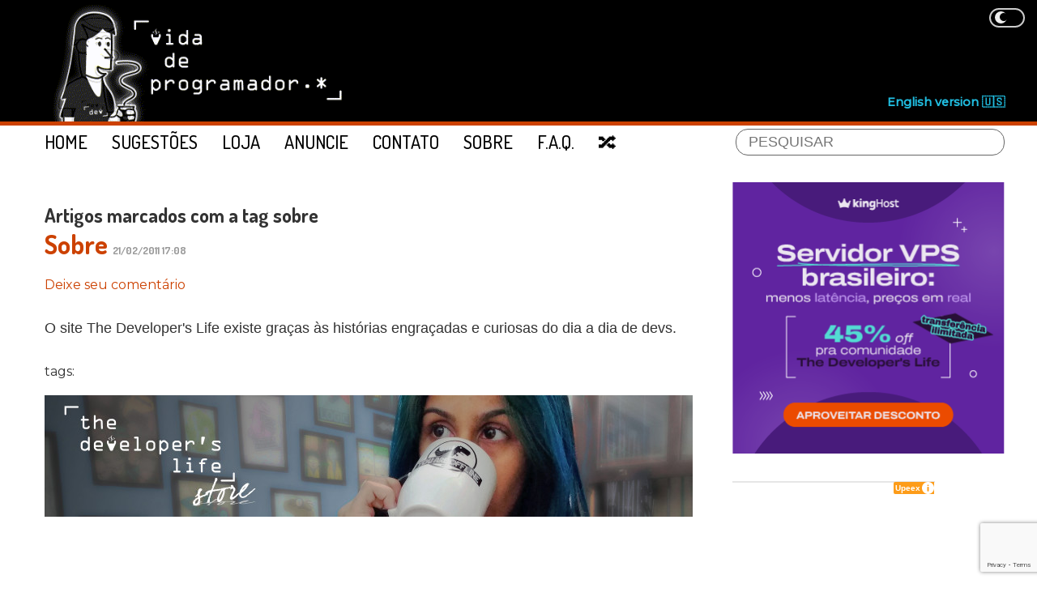

--- FILE ---
content_type: text/html
request_url: https://developerslife.tech/pt/tag-sobre.html
body_size: 5502
content:
<!DOCTYPE html>
<html lang="pt-br" data-theme="light">
  <head>
    <meta charset="utf-8">
    <title>The Developer&apos;s Life | Vida de Programador</title>
    <meta name="viewport" content="width=device-width, initial-scale=1">
    <meta name="keywords" content="Desenvolvimento, devs, development, programação, tirinhas, linguagens, HTML, CSS, Javascript, Java, PHP, Python, Go, Rust, Delphi, C, C#, Banco de dados, Mysql, SQL Server, Oracle, Postgresql, .net, software, apps, software development, developerslife">
    <meta name="author" content="Andre Noel">
    <!-- open graph -->
    <meta name="description" content="O maior site de tirinhas de humor focado para programadores e profissionais de T.I. baseado em histórias reais enviadas pelos leitores.">
    <meta property="og:type" content="website">
    <meta name="twitter:card" content="summary_large_image">
    <meta name="twitter:site" content="@ProgramadorREAL">
    <meta name="twitter:creator" content="@ProgramadorREAL">
    <meta name="twitter:title" content="The Developer&apos;s Life | Vida de Programador">
    <meta name="twitter:description" content="O maior site de tirinhas de humor focado para programadores e profissionais de T.I. baseado em histórias reais enviadas pelos leitores.">
    <meta name="twitmsg" content="The Developer&apos;s Life | Vida de Programador https://developerslife.tech/pt/">
    <meta property="og:title" content="The Developer&apos;s Life | Vida de Programador">
    <meta property="og:site_name" content="O maior site de tirinhas de humor focado para programadores e profissionais de T.I. baseado em histórias reais enviadas pelos leitores.">
    <meta name="twitter:image" content="https://developerslife.tech/pt/axethemes/dev/images/apple-touch-icon.png">
    <meta property="og:image" content="https://developerslife.tech/pt/axethemes/dev/images/apple-touch-icon.png">
    <meta property="og:url" content="https://developerslife.tech/pt/">
    <meta property="og:description" content="O maior site de tirinhas de humor focado para programadores e profissionais de T.I. baseado em histórias reais enviadas pelos leitores.">
    <meta property="og:locale" content="pt_BR">
    <meta name="generator" content="Axe 0.98a.2">
    <meta name="builddate" content="Wed, 14 Jan 2026 09:01:01 -0300">
    <link rel="canonical" href="https://developerslife.tech/pt/">
    <link href="https://developerslife.tech/pt/axethemes/dev/images/favicon.png" rel="icon">
    <link href="https://developerslife.tech/pt/axethemes/dev/css/style.css?r=AE" rel="stylesheet">
    <link href="https://developerslife.tech/pt/feed.xml" rel="alternate" title="The Developer's Life | Vida de Programador RSS Feed" type="application/rss+xml">
    <link rel="preconnect" href="https://fonts.googleapis.com">
    <link rel="preconnect" href="https://fonts.gstatic.com" crossorigin>
    <link href="https://fonts.googleapis.com/css2?family=Dosis:wght@200;300;400;500;600;700;800&family=Montserrat:ital,wght@0,300;0,400;0,500;1,300;1,400;1,500&display=swap" rel="stylesheet">
    <script src="https://developerslife.tech/pt/axethemes/dev/js/jquery-2.2.0.min.js"></script>
    <script src="https://developerslife.tech/pt/axethemes/dev/js/functions.js?r=h"></script>
    <script src="https://kit.fontawesome.com/88206cd3ea.js" crossorigin="anonymous"></script>
    <script>
      const changeThemeToDark = () => {
          document.documentElement.setAttribute("data-theme", "dark");
          localStorage.setItem("data-theme", "dark");
      }

      const changeThemeToLight = () => {
          document.documentElement.setAttribute("data-theme", "light");
          localStorage.setItem("data-theme", 'light');
      }
      let theme = localStorage.getItem('data-theme');
      if (theme == 'dark') changeThemeToDark();
    </script>
    <script src="https://developerslife.tech/pt/axethemes/dev/js/devlife.js?r=E" defer></script>
    <script src="https://developerslife.tech/pt/axethemes/dev/js/podcast.js?a=a" defer></script>

    <!-- Magnific Popup core CSS file -->
    <link rel="stylesheet" href="https://developerslife.tech/pt/axethemes/dev/js/magnific-popup.css">
    <!-- Magnific Popup core JS file -->
    <script src="https://developerslife.tech/pt/axethemes/dev/js/jquery.magnific-popup.js"></script>

    <script>
    $(document).ready(function () {
      initSomeCoolThings();
      $('.tirinha > a').magnificPopup({
        type: 'image',
        closeOnContentClick: true,
        closeBtnInside: false,
        fixedContentPos: true,
        mainClass: 'mfp-no-margins mfp-with-zoom', // class to remove default margin from left and right side
        image: {
          verticalFit: true
        },
        zoom: {
          enabled: true,
          duration: 300 // don't foget to change the duration also in CSS
        }
      });
    });
    </script>
    <script async src="https://pagead2.googlesyndication.com/pagead/js/adsbygoogle.js?client=ca-pub-2717103452947323"
     crossorigin="anonymous"></script>
    <script async='async' src='https://www.googletagservices.com/tag/js/gpt.js'></script>
    <script>
      var googletag = googletag || {};
      googletag.cmd = googletag.cmd || [];
    </script>

    <script>
    googletag.cmd.push(function() {
      googletag.defineSlot('/12730173/Topo_Super', [728, 90], 'div-gpt-ad-1486993601939-0').addService(googletag.pubads());
      googletag.pubads().enableSingleRequest();
      googletag.enableServices();
    });
    </script>

    <!-- Go to www.addthis.com/dashboard to customize your tools -->
    <script src="//s7.addthis.com/js/300/addthis_widget.js#pubid=ra-4d766caf1ed3c6eb"></script>

<!-- sender.net -->
<script>
  (function (s, e, n, d, er) {
    s['Sender'] = er;
    s[er] = s[er] || function () {
      (s[er].q = s[er].q || []).push(arguments)
    }, s[er].l = 1 * new Date();
    var a = e.createElement(n),
        m = e.getElementsByTagName(n)[0];
    a.async = 1;
    a.src = d;
    m.parentNode.insertBefore(a, m)
  })(window, document, 'script', 'https://cdn.sender.net/accounts_resources/universal.js', 'sender');
  sender('08e9f5ce0c7852')
</script>
<!-- Google tag (gtag.js) -->
<script async src="https://www.googletagmanager.com/gtag/js?id=UA-1058065-14"></script>
<script>
  window.dataLayer = window.dataLayer || [];
  function gtag(){dataLayer.push(arguments);}
  gtag('js', new Date());

  gtag('config', 'UA-1058065-14');
</script>

  </head>
  <body>
    <div id="fb-root"></div>
    <script>
      (function(d, s, id) {
        var js, fjs = d.getElementsByTagName(s)[0];
        if (d.getElementById(id)) return;
        js = d.createElement(s); js.id = id;
        js.src = "//connect.facebook.net/pt_BR/sdk.js#xfbml=1&version=v2.5&appId=197971720221109";
        fjs.parentNode.insertBefore(js, fjs);
        }(document, 'script', 'facebook-jssdk'));
    </script>

    <header id="header">
      <section id="hcontainer">
        <h1><a href="https://developerslife.tech/pt/">

       <img src="https://developerslife.tech/pt/axethemes/dev/images/logo-site.gif" alt="The Developer's Life" /> 
        </a></h1>
        <div class='header-right'>
	  <div id="rec-header">
            <script async src="https://pagead2.googlesyndication.com/pagead/js/adsbygoogle.js"></script>
            <!-- Topo fixo -->
            <ins class="adsbygoogle"
              style="display:inline-block;width:728px;height:90px"
              data-ad-client="ca-pub-2717103452947323"
              data-ad-slot="5921692740"></ins>
            <script>
              (adsbygoogle = window.adsbygoogle || []).push({});
	    </script>
          </div>
          <div class='english'><a href='https://developerslife.tech/en/'>English version &#127482;&#127480;</a></div>
        </div>
      </section>
      <label class="container">
        <input type="checkbox" id="toggle-dark">
        <span class="checkmark"></span>
      </label>
    </header>
<!--
	<section class='faixa-banner'>
<a href="https://weekend.developerslife.tech/"><img src="https://developerslife.tech/pt/axethemes/dev/images/banner-weekend.png" alt="The Developer's Life Weekend" /></a>
</section>
-->

    <nav class="menu-topo">
      <ul>
        <li><a href="https://developerslife.tech/pt/">Home</a></li>
        <li><a href="https://developerslife.tech/pt/sugestoes">Sugest&otilde;es</a></li>
        <li><a href="https://store.developerslife.tech/">Loja</a></li>
        <li><a href="https://developerslife.tech/pt/anuncie">Anuncie</a></li>
        <li><a href="https://developerslife.tech/pt/contato">Contato</a></li>
        <li><a href="https://developerslife.tech/pt/sobre">Sobre</a></li>
        <li><a href="https://developerslife.tech/pt/faq">F.A.Q.</a></li>
        <li class="rand"><a href="https://developerslife.tech/pt/+rand">🔀</a></li>
      </ul>
      <!-- SiteSearch Google -->
<form id="busca" method="get" action="https://www.google.com.br/custom" target="_top">
<input name="domains" value="developerslife.tech" type="hidden">
<label for="sbi" style="display: none">Digite os termos da sua pesquisa</label>
<input name="q" size="25" maxlength="255" value="" id="sbi" type="text" placeholder="PESQUISAR">
<div style="display: none;">
<input name="sitesearch" value="" id="ss0" type="radio">
<label for="ss0" title="Pesquisar na web">Web</label>                            
<input name="sitesearch" value="developerslife.tech" checked="" id="ss1" type="radio">
<label for="ss1" title="Pesquisar developerslife.tech">developerslife.tech</label>
</div>
<label for="sbb" style="display: none">Enviar formulário de pesquisa</label>
<input name="sa" value=" &gt; " id="sbb" type="submit">
<input name="client" value="pub-0343532486559933" type="hidden">
<input name="forid" value="1" type="hidden">
<input name="channel" value="0242774292" type="hidden">
<input name="ie" value="UTF-8" type="hidden">
<input name="oe" value="UTF-8" type="hidden">
<input name="cof" value="GALT:#008000;GL:1;DIV:#336699;VLC:663399;AH:center;BGC:FFFFFF;LBGC:336699;ALC:0000FF;LC:0000FF;T:000000;GFNT:0000FF;GIMP:0000FF;FORID:1" type="hidden">
<input name="hl" value="pt" type="hidden">
</form>


    </nav>

    <main>
      <section class="content">
<h1 style="margin-top:25px;">Artigos marcados com a tag sobre</h1>						<div class="post feature">
							<h2><a href="2011/02/21/sobre/" rel="bookmark">Sobre</a>
                                <small class="publishdate-home">21/02/2011 17:08</small>
                                </h2>
                            <div class="postinfo">
                                <!--<div class="rw-ui-container" data-title="sobre"></div>-->
                                <div class="socialplugs">
                                    <!-- Go to www.addthis.com/dashboard to customize your tools -->
                                    <div class="addthis_sharing_toolbox" addthis:url="https://developerslife.tech/pt/2011/02/21/sobre/" data-url="https://developerslife.tech/pt/2011/02/21/sobre/" data-title="Sobre" expr:tw:conturl="https://developerslife.tech/pt/2011/02/21/sobre/"></div>
                                </div>
                                <a href="https://developerslife.tech/pt/2011/02/21/sobre/#disqus_thread">Deixe seu comentário</a>
                            </div>
							<div class="entry">
							<p>O site The Developer&#39;s Life existe graças às histórias engraçadas e curiosas do dia a dia de devs.</p>

							</div>
							<aside>
								<div class="postmetadata">
									tags: 
								</div>
							</aside>
						</div>

            <div class="banner-feat">
              <a href="https://store.developerslife.tech/"><img src="https://developerslife.tech/pt/uploads/banners/banner-loja.jpg" alt="The Developer's Life Store" /></a>
            </div>

      <section class="navlinks"></section>	

      </section>
      <aside id="sidebar">	

<section class="banner">
<a href="https://king.host/servidor-vps?ref=TDL45&utm_source=parceiros&utm_medium=banner-site-tdl&utm_campaign=the-developers-life"><img src="https://developerslife.tech/pt/uploads/banner-king-vps.png" alt="Servidor VPS brasileiro com 45% de desconto para a comunidade Developer's Life" /></a>
</section>
	<section class="banner">
		<ins
			class="adupeex"
			data-ad-client="up-ba-332117"
			data-ad-slot="37738"
			data-ad-display="square"
			style="display:block;background-color:#FFF;position: relative;"
		>
		</ins>
		<script src="https://upeex.com.br/adsupeex.js" async>
		</script>
	</section> 
        <section class="videos">
          <h2>Vídeos</h2>
          <div><iframe width="336" height="190" src="https://www.youtube.com/embed/videoseries?si=7wGBxzTz8kWhn1wB&amp;list=PLkJJtoLYHDgPBFIinwwc3L6GVeBL904i7" title="YouTube video player" frameborder="0" allow="accelerometer; autoplay; clipboard-write; encrypted-media; gyroscope; picture-in-picture; web-share" referrerpolicy="strict-origin-when-cross-origin" allowfullscreen></iframe></div>
        </section>

        <section class="cafe">
          <h2>Me pague um café</h2>
          <div><img src="https://developerslife.tech/pt/uploads/banners/pix.png" alt="Meu pix: pix@vidadeprogramador.com.br" /></div>
          <a href="https://apoia.se/vidadeprogramador" class="linkad"><img src="https://developerslife.tech/pt/axethemes/dev/banners/apoia-se.png" alt="Apoie o Vida de Programador no Apoia.se" /></a>
	</section>

	<section class="newsletter">
	  <h2>Inscreva-se na newsletter</h2>
<form method="post" action="https://sendfox.com/form/mpzkpd/1xkeg5" class="sendfox-form" id="1xkeg5" data-async="true" data-recaptcha="true">
<input type="text" id="sendfox_form_name" placeholder="Nome" name="first_name" required />
<input type="text" id="sendfox_form_last_name" placeholder="Sobrenome" name="last_name" required />
<input type="email" id="sendfox_form_email" placeholder="e-mail" name="email" required />
<input type="checkbox" name="gdpr" value="1" required /> Eu aceito receber atualizações e promoções.
<!-- no botz please -->
<div style="position: absolute; left: -5000px;" aria-hidden="true"><input type="text" name="a_password" tabindex="-1" value="" autocomplete="off" /></div>
<p><button type="submit">Cadastrar</button></p>
</form>
<script src="https://sendfox.com/js/form.js"></script>
	</section>

        <section class="podcast">
          <h2>Podcast</h2>
          <div>...</div>
        </section>

	<!--
        <section class="parceiros">
          <h2>Quem mantém o Vida de Programador no ar</h2>
	</section>
	-->
      </aside>
    </main>

    <footer id="footer">
      <div class="inner">
        <section class="links">
          <h3>Mapa do Site</h3>
          <ul>
              <li><a href="https://developerslife.tech/pt/">Blog</a></li>
              <li><a href="https://developerslife.tech/pt/sobre">Sobre o site</a></li>
              <li><a href="https://developerslife.tech/pt/faq">FAQ</a></li>
          </ul>
        </section>
        <section class="links">
          <h3>Produtos</h3>
          <ul>
              <li><a href="https://store.developerslife.tech/">Loja Vida de Programador</a></li>
          </ul>
          <h3>Contato</h3>
          <ul>
              <li><a href="https://developerslife.tech/pt/contato">Contato</a></li>
              <li><a href="https://developerslife.tech/pt/sugestoes">Envie sua sugest&atilde;o</a></li>
              <li><a href="https://developerslife.tech/pt/anuncie">Anuncie</a></li>
              <li><a href="https://developerslife.tech/pt/preciso-de-um-sistema">Precisa de um sistema?</a></li>
          </ul>
        </section>

        <section class="banners">
          <div class="social">
	    <a href="https://twitter.com/ProgramadorREAL"><span class="fab fa-twitter"></span></a>
	    <a rel="me" href="https://bolha.us/@programadorreal"><span class="fab fa-mastodon"></span></a>
            <a href="https://instagram.com/ProgramadorREAL"><span class="fab fa-instagram"></span></a>
            <a href="https://youtube.com/ProgramadorREAL"><span class="fab fa-youtube"></span></a>
            <a href="https://fb.com/vidadeprogramador.com.br"><span class="fab fa-facebook"></span></a>
            <a href="https://t.me/vdprogramador"><span class="fab fa-telegram"></span></a>
            <a href="https://twitch.tv/programadorreal"><span class="fab fa-twitch"></span></a>
          </div>
          <a href="https://augustocampos.net/axe"><img src="https://developerslife.tech/pt/axethemes/dev/images/axe-footer.png"></a>
        </section>

        <!-- <section class="like">
          <div class="fb-like" data-href="https://facebook.com/vidadeprogramador.com.br" data-width="300" data-layout="button_count" data-action="like" data-show-faces="false" data-share="true"></div>

          <div>
            <a href="https://twitter.com/ProgramadorREAL" class="twitter-follow-button" data-show-count="true" data-lang="pt_BR"></a>
            <script>!function(d,s,id){var js,fjs=d.getElementsByTagName(s)[0],p=/^http:/.test(d.location)?'http':'https';if(!d.getElementById(id)){js=d.createElement(s);js.id=id;js.src=p+'://platform.twitter.com/widgets.js';fjs.parentNode.insertBefore(js,fjs);}}(document, 'script', 'twitter-wjs');</script>
          </div>
        </section> -->
      </div>
    </footer>

    <div id="toTop">&uarr; Voltar ao Topo</div>

    <script id="dsq-count-scr" src="//vidadeprogramador.disqus.com/count.js" async></script> 
  <script defer src="https://static.cloudflareinsights.com/beacon.min.js/vcd15cbe7772f49c399c6a5babf22c1241717689176015" integrity="sha512-ZpsOmlRQV6y907TI0dKBHq9Md29nnaEIPlkf84rnaERnq6zvWvPUqr2ft8M1aS28oN72PdrCzSjY4U6VaAw1EQ==" data-cf-beacon='{"version":"2024.11.0","token":"d2f38881a33d45c5822be4a82df86a40","r":1,"server_timing":{"name":{"cfCacheStatus":true,"cfEdge":true,"cfExtPri":true,"cfL4":true,"cfOrigin":true,"cfSpeedBrain":true},"location_startswith":null}}' crossorigin="anonymous"></script>
</body>
</html>


--- FILE ---
content_type: text/html; charset=utf-8
request_url: https://www.google.com/recaptcha/api2/anchor?ar=1&k=6Lemwu0UAAAAAJghn3RQZjwkYxnCTuYDCAcrJJ7S&co=aHR0cHM6Ly9kZXZlbG9wZXJzbGlmZS50ZWNoOjQ0Mw..&hl=en&v=N67nZn4AqZkNcbeMu4prBgzg&size=invisible&anchor-ms=20000&execute-ms=30000&cb=t7ka2bb7md6q
body_size: 48985
content:
<!DOCTYPE HTML><html dir="ltr" lang="en"><head><meta http-equiv="Content-Type" content="text/html; charset=UTF-8">
<meta http-equiv="X-UA-Compatible" content="IE=edge">
<title>reCAPTCHA</title>
<style type="text/css">
/* cyrillic-ext */
@font-face {
  font-family: 'Roboto';
  font-style: normal;
  font-weight: 400;
  font-stretch: 100%;
  src: url(//fonts.gstatic.com/s/roboto/v48/KFO7CnqEu92Fr1ME7kSn66aGLdTylUAMa3GUBHMdazTgWw.woff2) format('woff2');
  unicode-range: U+0460-052F, U+1C80-1C8A, U+20B4, U+2DE0-2DFF, U+A640-A69F, U+FE2E-FE2F;
}
/* cyrillic */
@font-face {
  font-family: 'Roboto';
  font-style: normal;
  font-weight: 400;
  font-stretch: 100%;
  src: url(//fonts.gstatic.com/s/roboto/v48/KFO7CnqEu92Fr1ME7kSn66aGLdTylUAMa3iUBHMdazTgWw.woff2) format('woff2');
  unicode-range: U+0301, U+0400-045F, U+0490-0491, U+04B0-04B1, U+2116;
}
/* greek-ext */
@font-face {
  font-family: 'Roboto';
  font-style: normal;
  font-weight: 400;
  font-stretch: 100%;
  src: url(//fonts.gstatic.com/s/roboto/v48/KFO7CnqEu92Fr1ME7kSn66aGLdTylUAMa3CUBHMdazTgWw.woff2) format('woff2');
  unicode-range: U+1F00-1FFF;
}
/* greek */
@font-face {
  font-family: 'Roboto';
  font-style: normal;
  font-weight: 400;
  font-stretch: 100%;
  src: url(//fonts.gstatic.com/s/roboto/v48/KFO7CnqEu92Fr1ME7kSn66aGLdTylUAMa3-UBHMdazTgWw.woff2) format('woff2');
  unicode-range: U+0370-0377, U+037A-037F, U+0384-038A, U+038C, U+038E-03A1, U+03A3-03FF;
}
/* math */
@font-face {
  font-family: 'Roboto';
  font-style: normal;
  font-weight: 400;
  font-stretch: 100%;
  src: url(//fonts.gstatic.com/s/roboto/v48/KFO7CnqEu92Fr1ME7kSn66aGLdTylUAMawCUBHMdazTgWw.woff2) format('woff2');
  unicode-range: U+0302-0303, U+0305, U+0307-0308, U+0310, U+0312, U+0315, U+031A, U+0326-0327, U+032C, U+032F-0330, U+0332-0333, U+0338, U+033A, U+0346, U+034D, U+0391-03A1, U+03A3-03A9, U+03B1-03C9, U+03D1, U+03D5-03D6, U+03F0-03F1, U+03F4-03F5, U+2016-2017, U+2034-2038, U+203C, U+2040, U+2043, U+2047, U+2050, U+2057, U+205F, U+2070-2071, U+2074-208E, U+2090-209C, U+20D0-20DC, U+20E1, U+20E5-20EF, U+2100-2112, U+2114-2115, U+2117-2121, U+2123-214F, U+2190, U+2192, U+2194-21AE, U+21B0-21E5, U+21F1-21F2, U+21F4-2211, U+2213-2214, U+2216-22FF, U+2308-230B, U+2310, U+2319, U+231C-2321, U+2336-237A, U+237C, U+2395, U+239B-23B7, U+23D0, U+23DC-23E1, U+2474-2475, U+25AF, U+25B3, U+25B7, U+25BD, U+25C1, U+25CA, U+25CC, U+25FB, U+266D-266F, U+27C0-27FF, U+2900-2AFF, U+2B0E-2B11, U+2B30-2B4C, U+2BFE, U+3030, U+FF5B, U+FF5D, U+1D400-1D7FF, U+1EE00-1EEFF;
}
/* symbols */
@font-face {
  font-family: 'Roboto';
  font-style: normal;
  font-weight: 400;
  font-stretch: 100%;
  src: url(//fonts.gstatic.com/s/roboto/v48/KFO7CnqEu92Fr1ME7kSn66aGLdTylUAMaxKUBHMdazTgWw.woff2) format('woff2');
  unicode-range: U+0001-000C, U+000E-001F, U+007F-009F, U+20DD-20E0, U+20E2-20E4, U+2150-218F, U+2190, U+2192, U+2194-2199, U+21AF, U+21E6-21F0, U+21F3, U+2218-2219, U+2299, U+22C4-22C6, U+2300-243F, U+2440-244A, U+2460-24FF, U+25A0-27BF, U+2800-28FF, U+2921-2922, U+2981, U+29BF, U+29EB, U+2B00-2BFF, U+4DC0-4DFF, U+FFF9-FFFB, U+10140-1018E, U+10190-1019C, U+101A0, U+101D0-101FD, U+102E0-102FB, U+10E60-10E7E, U+1D2C0-1D2D3, U+1D2E0-1D37F, U+1F000-1F0FF, U+1F100-1F1AD, U+1F1E6-1F1FF, U+1F30D-1F30F, U+1F315, U+1F31C, U+1F31E, U+1F320-1F32C, U+1F336, U+1F378, U+1F37D, U+1F382, U+1F393-1F39F, U+1F3A7-1F3A8, U+1F3AC-1F3AF, U+1F3C2, U+1F3C4-1F3C6, U+1F3CA-1F3CE, U+1F3D4-1F3E0, U+1F3ED, U+1F3F1-1F3F3, U+1F3F5-1F3F7, U+1F408, U+1F415, U+1F41F, U+1F426, U+1F43F, U+1F441-1F442, U+1F444, U+1F446-1F449, U+1F44C-1F44E, U+1F453, U+1F46A, U+1F47D, U+1F4A3, U+1F4B0, U+1F4B3, U+1F4B9, U+1F4BB, U+1F4BF, U+1F4C8-1F4CB, U+1F4D6, U+1F4DA, U+1F4DF, U+1F4E3-1F4E6, U+1F4EA-1F4ED, U+1F4F7, U+1F4F9-1F4FB, U+1F4FD-1F4FE, U+1F503, U+1F507-1F50B, U+1F50D, U+1F512-1F513, U+1F53E-1F54A, U+1F54F-1F5FA, U+1F610, U+1F650-1F67F, U+1F687, U+1F68D, U+1F691, U+1F694, U+1F698, U+1F6AD, U+1F6B2, U+1F6B9-1F6BA, U+1F6BC, U+1F6C6-1F6CF, U+1F6D3-1F6D7, U+1F6E0-1F6EA, U+1F6F0-1F6F3, U+1F6F7-1F6FC, U+1F700-1F7FF, U+1F800-1F80B, U+1F810-1F847, U+1F850-1F859, U+1F860-1F887, U+1F890-1F8AD, U+1F8B0-1F8BB, U+1F8C0-1F8C1, U+1F900-1F90B, U+1F93B, U+1F946, U+1F984, U+1F996, U+1F9E9, U+1FA00-1FA6F, U+1FA70-1FA7C, U+1FA80-1FA89, U+1FA8F-1FAC6, U+1FACE-1FADC, U+1FADF-1FAE9, U+1FAF0-1FAF8, U+1FB00-1FBFF;
}
/* vietnamese */
@font-face {
  font-family: 'Roboto';
  font-style: normal;
  font-weight: 400;
  font-stretch: 100%;
  src: url(//fonts.gstatic.com/s/roboto/v48/KFO7CnqEu92Fr1ME7kSn66aGLdTylUAMa3OUBHMdazTgWw.woff2) format('woff2');
  unicode-range: U+0102-0103, U+0110-0111, U+0128-0129, U+0168-0169, U+01A0-01A1, U+01AF-01B0, U+0300-0301, U+0303-0304, U+0308-0309, U+0323, U+0329, U+1EA0-1EF9, U+20AB;
}
/* latin-ext */
@font-face {
  font-family: 'Roboto';
  font-style: normal;
  font-weight: 400;
  font-stretch: 100%;
  src: url(//fonts.gstatic.com/s/roboto/v48/KFO7CnqEu92Fr1ME7kSn66aGLdTylUAMa3KUBHMdazTgWw.woff2) format('woff2');
  unicode-range: U+0100-02BA, U+02BD-02C5, U+02C7-02CC, U+02CE-02D7, U+02DD-02FF, U+0304, U+0308, U+0329, U+1D00-1DBF, U+1E00-1E9F, U+1EF2-1EFF, U+2020, U+20A0-20AB, U+20AD-20C0, U+2113, U+2C60-2C7F, U+A720-A7FF;
}
/* latin */
@font-face {
  font-family: 'Roboto';
  font-style: normal;
  font-weight: 400;
  font-stretch: 100%;
  src: url(//fonts.gstatic.com/s/roboto/v48/KFO7CnqEu92Fr1ME7kSn66aGLdTylUAMa3yUBHMdazQ.woff2) format('woff2');
  unicode-range: U+0000-00FF, U+0131, U+0152-0153, U+02BB-02BC, U+02C6, U+02DA, U+02DC, U+0304, U+0308, U+0329, U+2000-206F, U+20AC, U+2122, U+2191, U+2193, U+2212, U+2215, U+FEFF, U+FFFD;
}
/* cyrillic-ext */
@font-face {
  font-family: 'Roboto';
  font-style: normal;
  font-weight: 500;
  font-stretch: 100%;
  src: url(//fonts.gstatic.com/s/roboto/v48/KFO7CnqEu92Fr1ME7kSn66aGLdTylUAMa3GUBHMdazTgWw.woff2) format('woff2');
  unicode-range: U+0460-052F, U+1C80-1C8A, U+20B4, U+2DE0-2DFF, U+A640-A69F, U+FE2E-FE2F;
}
/* cyrillic */
@font-face {
  font-family: 'Roboto';
  font-style: normal;
  font-weight: 500;
  font-stretch: 100%;
  src: url(//fonts.gstatic.com/s/roboto/v48/KFO7CnqEu92Fr1ME7kSn66aGLdTylUAMa3iUBHMdazTgWw.woff2) format('woff2');
  unicode-range: U+0301, U+0400-045F, U+0490-0491, U+04B0-04B1, U+2116;
}
/* greek-ext */
@font-face {
  font-family: 'Roboto';
  font-style: normal;
  font-weight: 500;
  font-stretch: 100%;
  src: url(//fonts.gstatic.com/s/roboto/v48/KFO7CnqEu92Fr1ME7kSn66aGLdTylUAMa3CUBHMdazTgWw.woff2) format('woff2');
  unicode-range: U+1F00-1FFF;
}
/* greek */
@font-face {
  font-family: 'Roboto';
  font-style: normal;
  font-weight: 500;
  font-stretch: 100%;
  src: url(//fonts.gstatic.com/s/roboto/v48/KFO7CnqEu92Fr1ME7kSn66aGLdTylUAMa3-UBHMdazTgWw.woff2) format('woff2');
  unicode-range: U+0370-0377, U+037A-037F, U+0384-038A, U+038C, U+038E-03A1, U+03A3-03FF;
}
/* math */
@font-face {
  font-family: 'Roboto';
  font-style: normal;
  font-weight: 500;
  font-stretch: 100%;
  src: url(//fonts.gstatic.com/s/roboto/v48/KFO7CnqEu92Fr1ME7kSn66aGLdTylUAMawCUBHMdazTgWw.woff2) format('woff2');
  unicode-range: U+0302-0303, U+0305, U+0307-0308, U+0310, U+0312, U+0315, U+031A, U+0326-0327, U+032C, U+032F-0330, U+0332-0333, U+0338, U+033A, U+0346, U+034D, U+0391-03A1, U+03A3-03A9, U+03B1-03C9, U+03D1, U+03D5-03D6, U+03F0-03F1, U+03F4-03F5, U+2016-2017, U+2034-2038, U+203C, U+2040, U+2043, U+2047, U+2050, U+2057, U+205F, U+2070-2071, U+2074-208E, U+2090-209C, U+20D0-20DC, U+20E1, U+20E5-20EF, U+2100-2112, U+2114-2115, U+2117-2121, U+2123-214F, U+2190, U+2192, U+2194-21AE, U+21B0-21E5, U+21F1-21F2, U+21F4-2211, U+2213-2214, U+2216-22FF, U+2308-230B, U+2310, U+2319, U+231C-2321, U+2336-237A, U+237C, U+2395, U+239B-23B7, U+23D0, U+23DC-23E1, U+2474-2475, U+25AF, U+25B3, U+25B7, U+25BD, U+25C1, U+25CA, U+25CC, U+25FB, U+266D-266F, U+27C0-27FF, U+2900-2AFF, U+2B0E-2B11, U+2B30-2B4C, U+2BFE, U+3030, U+FF5B, U+FF5D, U+1D400-1D7FF, U+1EE00-1EEFF;
}
/* symbols */
@font-face {
  font-family: 'Roboto';
  font-style: normal;
  font-weight: 500;
  font-stretch: 100%;
  src: url(//fonts.gstatic.com/s/roboto/v48/KFO7CnqEu92Fr1ME7kSn66aGLdTylUAMaxKUBHMdazTgWw.woff2) format('woff2');
  unicode-range: U+0001-000C, U+000E-001F, U+007F-009F, U+20DD-20E0, U+20E2-20E4, U+2150-218F, U+2190, U+2192, U+2194-2199, U+21AF, U+21E6-21F0, U+21F3, U+2218-2219, U+2299, U+22C4-22C6, U+2300-243F, U+2440-244A, U+2460-24FF, U+25A0-27BF, U+2800-28FF, U+2921-2922, U+2981, U+29BF, U+29EB, U+2B00-2BFF, U+4DC0-4DFF, U+FFF9-FFFB, U+10140-1018E, U+10190-1019C, U+101A0, U+101D0-101FD, U+102E0-102FB, U+10E60-10E7E, U+1D2C0-1D2D3, U+1D2E0-1D37F, U+1F000-1F0FF, U+1F100-1F1AD, U+1F1E6-1F1FF, U+1F30D-1F30F, U+1F315, U+1F31C, U+1F31E, U+1F320-1F32C, U+1F336, U+1F378, U+1F37D, U+1F382, U+1F393-1F39F, U+1F3A7-1F3A8, U+1F3AC-1F3AF, U+1F3C2, U+1F3C4-1F3C6, U+1F3CA-1F3CE, U+1F3D4-1F3E0, U+1F3ED, U+1F3F1-1F3F3, U+1F3F5-1F3F7, U+1F408, U+1F415, U+1F41F, U+1F426, U+1F43F, U+1F441-1F442, U+1F444, U+1F446-1F449, U+1F44C-1F44E, U+1F453, U+1F46A, U+1F47D, U+1F4A3, U+1F4B0, U+1F4B3, U+1F4B9, U+1F4BB, U+1F4BF, U+1F4C8-1F4CB, U+1F4D6, U+1F4DA, U+1F4DF, U+1F4E3-1F4E6, U+1F4EA-1F4ED, U+1F4F7, U+1F4F9-1F4FB, U+1F4FD-1F4FE, U+1F503, U+1F507-1F50B, U+1F50D, U+1F512-1F513, U+1F53E-1F54A, U+1F54F-1F5FA, U+1F610, U+1F650-1F67F, U+1F687, U+1F68D, U+1F691, U+1F694, U+1F698, U+1F6AD, U+1F6B2, U+1F6B9-1F6BA, U+1F6BC, U+1F6C6-1F6CF, U+1F6D3-1F6D7, U+1F6E0-1F6EA, U+1F6F0-1F6F3, U+1F6F7-1F6FC, U+1F700-1F7FF, U+1F800-1F80B, U+1F810-1F847, U+1F850-1F859, U+1F860-1F887, U+1F890-1F8AD, U+1F8B0-1F8BB, U+1F8C0-1F8C1, U+1F900-1F90B, U+1F93B, U+1F946, U+1F984, U+1F996, U+1F9E9, U+1FA00-1FA6F, U+1FA70-1FA7C, U+1FA80-1FA89, U+1FA8F-1FAC6, U+1FACE-1FADC, U+1FADF-1FAE9, U+1FAF0-1FAF8, U+1FB00-1FBFF;
}
/* vietnamese */
@font-face {
  font-family: 'Roboto';
  font-style: normal;
  font-weight: 500;
  font-stretch: 100%;
  src: url(//fonts.gstatic.com/s/roboto/v48/KFO7CnqEu92Fr1ME7kSn66aGLdTylUAMa3OUBHMdazTgWw.woff2) format('woff2');
  unicode-range: U+0102-0103, U+0110-0111, U+0128-0129, U+0168-0169, U+01A0-01A1, U+01AF-01B0, U+0300-0301, U+0303-0304, U+0308-0309, U+0323, U+0329, U+1EA0-1EF9, U+20AB;
}
/* latin-ext */
@font-face {
  font-family: 'Roboto';
  font-style: normal;
  font-weight: 500;
  font-stretch: 100%;
  src: url(//fonts.gstatic.com/s/roboto/v48/KFO7CnqEu92Fr1ME7kSn66aGLdTylUAMa3KUBHMdazTgWw.woff2) format('woff2');
  unicode-range: U+0100-02BA, U+02BD-02C5, U+02C7-02CC, U+02CE-02D7, U+02DD-02FF, U+0304, U+0308, U+0329, U+1D00-1DBF, U+1E00-1E9F, U+1EF2-1EFF, U+2020, U+20A0-20AB, U+20AD-20C0, U+2113, U+2C60-2C7F, U+A720-A7FF;
}
/* latin */
@font-face {
  font-family: 'Roboto';
  font-style: normal;
  font-weight: 500;
  font-stretch: 100%;
  src: url(//fonts.gstatic.com/s/roboto/v48/KFO7CnqEu92Fr1ME7kSn66aGLdTylUAMa3yUBHMdazQ.woff2) format('woff2');
  unicode-range: U+0000-00FF, U+0131, U+0152-0153, U+02BB-02BC, U+02C6, U+02DA, U+02DC, U+0304, U+0308, U+0329, U+2000-206F, U+20AC, U+2122, U+2191, U+2193, U+2212, U+2215, U+FEFF, U+FFFD;
}
/* cyrillic-ext */
@font-face {
  font-family: 'Roboto';
  font-style: normal;
  font-weight: 900;
  font-stretch: 100%;
  src: url(//fonts.gstatic.com/s/roboto/v48/KFO7CnqEu92Fr1ME7kSn66aGLdTylUAMa3GUBHMdazTgWw.woff2) format('woff2');
  unicode-range: U+0460-052F, U+1C80-1C8A, U+20B4, U+2DE0-2DFF, U+A640-A69F, U+FE2E-FE2F;
}
/* cyrillic */
@font-face {
  font-family: 'Roboto';
  font-style: normal;
  font-weight: 900;
  font-stretch: 100%;
  src: url(//fonts.gstatic.com/s/roboto/v48/KFO7CnqEu92Fr1ME7kSn66aGLdTylUAMa3iUBHMdazTgWw.woff2) format('woff2');
  unicode-range: U+0301, U+0400-045F, U+0490-0491, U+04B0-04B1, U+2116;
}
/* greek-ext */
@font-face {
  font-family: 'Roboto';
  font-style: normal;
  font-weight: 900;
  font-stretch: 100%;
  src: url(//fonts.gstatic.com/s/roboto/v48/KFO7CnqEu92Fr1ME7kSn66aGLdTylUAMa3CUBHMdazTgWw.woff2) format('woff2');
  unicode-range: U+1F00-1FFF;
}
/* greek */
@font-face {
  font-family: 'Roboto';
  font-style: normal;
  font-weight: 900;
  font-stretch: 100%;
  src: url(//fonts.gstatic.com/s/roboto/v48/KFO7CnqEu92Fr1ME7kSn66aGLdTylUAMa3-UBHMdazTgWw.woff2) format('woff2');
  unicode-range: U+0370-0377, U+037A-037F, U+0384-038A, U+038C, U+038E-03A1, U+03A3-03FF;
}
/* math */
@font-face {
  font-family: 'Roboto';
  font-style: normal;
  font-weight: 900;
  font-stretch: 100%;
  src: url(//fonts.gstatic.com/s/roboto/v48/KFO7CnqEu92Fr1ME7kSn66aGLdTylUAMawCUBHMdazTgWw.woff2) format('woff2');
  unicode-range: U+0302-0303, U+0305, U+0307-0308, U+0310, U+0312, U+0315, U+031A, U+0326-0327, U+032C, U+032F-0330, U+0332-0333, U+0338, U+033A, U+0346, U+034D, U+0391-03A1, U+03A3-03A9, U+03B1-03C9, U+03D1, U+03D5-03D6, U+03F0-03F1, U+03F4-03F5, U+2016-2017, U+2034-2038, U+203C, U+2040, U+2043, U+2047, U+2050, U+2057, U+205F, U+2070-2071, U+2074-208E, U+2090-209C, U+20D0-20DC, U+20E1, U+20E5-20EF, U+2100-2112, U+2114-2115, U+2117-2121, U+2123-214F, U+2190, U+2192, U+2194-21AE, U+21B0-21E5, U+21F1-21F2, U+21F4-2211, U+2213-2214, U+2216-22FF, U+2308-230B, U+2310, U+2319, U+231C-2321, U+2336-237A, U+237C, U+2395, U+239B-23B7, U+23D0, U+23DC-23E1, U+2474-2475, U+25AF, U+25B3, U+25B7, U+25BD, U+25C1, U+25CA, U+25CC, U+25FB, U+266D-266F, U+27C0-27FF, U+2900-2AFF, U+2B0E-2B11, U+2B30-2B4C, U+2BFE, U+3030, U+FF5B, U+FF5D, U+1D400-1D7FF, U+1EE00-1EEFF;
}
/* symbols */
@font-face {
  font-family: 'Roboto';
  font-style: normal;
  font-weight: 900;
  font-stretch: 100%;
  src: url(//fonts.gstatic.com/s/roboto/v48/KFO7CnqEu92Fr1ME7kSn66aGLdTylUAMaxKUBHMdazTgWw.woff2) format('woff2');
  unicode-range: U+0001-000C, U+000E-001F, U+007F-009F, U+20DD-20E0, U+20E2-20E4, U+2150-218F, U+2190, U+2192, U+2194-2199, U+21AF, U+21E6-21F0, U+21F3, U+2218-2219, U+2299, U+22C4-22C6, U+2300-243F, U+2440-244A, U+2460-24FF, U+25A0-27BF, U+2800-28FF, U+2921-2922, U+2981, U+29BF, U+29EB, U+2B00-2BFF, U+4DC0-4DFF, U+FFF9-FFFB, U+10140-1018E, U+10190-1019C, U+101A0, U+101D0-101FD, U+102E0-102FB, U+10E60-10E7E, U+1D2C0-1D2D3, U+1D2E0-1D37F, U+1F000-1F0FF, U+1F100-1F1AD, U+1F1E6-1F1FF, U+1F30D-1F30F, U+1F315, U+1F31C, U+1F31E, U+1F320-1F32C, U+1F336, U+1F378, U+1F37D, U+1F382, U+1F393-1F39F, U+1F3A7-1F3A8, U+1F3AC-1F3AF, U+1F3C2, U+1F3C4-1F3C6, U+1F3CA-1F3CE, U+1F3D4-1F3E0, U+1F3ED, U+1F3F1-1F3F3, U+1F3F5-1F3F7, U+1F408, U+1F415, U+1F41F, U+1F426, U+1F43F, U+1F441-1F442, U+1F444, U+1F446-1F449, U+1F44C-1F44E, U+1F453, U+1F46A, U+1F47D, U+1F4A3, U+1F4B0, U+1F4B3, U+1F4B9, U+1F4BB, U+1F4BF, U+1F4C8-1F4CB, U+1F4D6, U+1F4DA, U+1F4DF, U+1F4E3-1F4E6, U+1F4EA-1F4ED, U+1F4F7, U+1F4F9-1F4FB, U+1F4FD-1F4FE, U+1F503, U+1F507-1F50B, U+1F50D, U+1F512-1F513, U+1F53E-1F54A, U+1F54F-1F5FA, U+1F610, U+1F650-1F67F, U+1F687, U+1F68D, U+1F691, U+1F694, U+1F698, U+1F6AD, U+1F6B2, U+1F6B9-1F6BA, U+1F6BC, U+1F6C6-1F6CF, U+1F6D3-1F6D7, U+1F6E0-1F6EA, U+1F6F0-1F6F3, U+1F6F7-1F6FC, U+1F700-1F7FF, U+1F800-1F80B, U+1F810-1F847, U+1F850-1F859, U+1F860-1F887, U+1F890-1F8AD, U+1F8B0-1F8BB, U+1F8C0-1F8C1, U+1F900-1F90B, U+1F93B, U+1F946, U+1F984, U+1F996, U+1F9E9, U+1FA00-1FA6F, U+1FA70-1FA7C, U+1FA80-1FA89, U+1FA8F-1FAC6, U+1FACE-1FADC, U+1FADF-1FAE9, U+1FAF0-1FAF8, U+1FB00-1FBFF;
}
/* vietnamese */
@font-face {
  font-family: 'Roboto';
  font-style: normal;
  font-weight: 900;
  font-stretch: 100%;
  src: url(//fonts.gstatic.com/s/roboto/v48/KFO7CnqEu92Fr1ME7kSn66aGLdTylUAMa3OUBHMdazTgWw.woff2) format('woff2');
  unicode-range: U+0102-0103, U+0110-0111, U+0128-0129, U+0168-0169, U+01A0-01A1, U+01AF-01B0, U+0300-0301, U+0303-0304, U+0308-0309, U+0323, U+0329, U+1EA0-1EF9, U+20AB;
}
/* latin-ext */
@font-face {
  font-family: 'Roboto';
  font-style: normal;
  font-weight: 900;
  font-stretch: 100%;
  src: url(//fonts.gstatic.com/s/roboto/v48/KFO7CnqEu92Fr1ME7kSn66aGLdTylUAMa3KUBHMdazTgWw.woff2) format('woff2');
  unicode-range: U+0100-02BA, U+02BD-02C5, U+02C7-02CC, U+02CE-02D7, U+02DD-02FF, U+0304, U+0308, U+0329, U+1D00-1DBF, U+1E00-1E9F, U+1EF2-1EFF, U+2020, U+20A0-20AB, U+20AD-20C0, U+2113, U+2C60-2C7F, U+A720-A7FF;
}
/* latin */
@font-face {
  font-family: 'Roboto';
  font-style: normal;
  font-weight: 900;
  font-stretch: 100%;
  src: url(//fonts.gstatic.com/s/roboto/v48/KFO7CnqEu92Fr1ME7kSn66aGLdTylUAMa3yUBHMdazQ.woff2) format('woff2');
  unicode-range: U+0000-00FF, U+0131, U+0152-0153, U+02BB-02BC, U+02C6, U+02DA, U+02DC, U+0304, U+0308, U+0329, U+2000-206F, U+20AC, U+2122, U+2191, U+2193, U+2212, U+2215, U+FEFF, U+FFFD;
}

</style>
<link rel="stylesheet" type="text/css" href="https://www.gstatic.com/recaptcha/releases/N67nZn4AqZkNcbeMu4prBgzg/styles__ltr.css">
<script nonce="kvX1mjjQYgzNL-q2xf810g" type="text/javascript">window['__recaptcha_api'] = 'https://www.google.com/recaptcha/api2/';</script>
<script type="text/javascript" src="https://www.gstatic.com/recaptcha/releases/N67nZn4AqZkNcbeMu4prBgzg/recaptcha__en.js" nonce="kvX1mjjQYgzNL-q2xf810g">
      
    </script></head>
<body><div id="rc-anchor-alert" class="rc-anchor-alert"></div>
<input type="hidden" id="recaptcha-token" value="[base64]">
<script type="text/javascript" nonce="kvX1mjjQYgzNL-q2xf810g">
      recaptcha.anchor.Main.init("[\x22ainput\x22,[\x22bgdata\x22,\x22\x22,\[base64]/[base64]/[base64]/bC5sW25dLmNvbmNhdChTKTpsLmxbbl09SksoUyxsKTtlbHNle2lmKGwuSTcmJm4hPTI4MylyZXR1cm47bj09MzMzfHxuPT00MTB8fG49PTI0OHx8bj09NDEyfHxuPT0yMDF8fG49PTE3N3x8bj09MjczfHxuPT0xMjJ8fG49PTUxfHxuPT0yOTc/[base64]/[base64]/[base64]/[base64]/[base64]/MjU1Okc/[base64]/[base64]/bmV3IEVbVl0oTVswXSk6eT09Mj9uZXcgRVtWXShNWzBdLE1bMV0pOnk9PTM/bmV3IEVbVl0oTVswXSxNWzFdLE1bMl0pOnk9PTQ/[base64]/ZnVuY3Rpb24oKXtyZXR1cm4gdGhpcy5BaSt3aW5kb3cucGVyZm9ybWFuY2Uubm93KCl9OmZ1bmN0aW9uKCl7cmV0dXJuK25ldyBEYXRlfSxPKS5LcT0oTy5kcj1mdW5jdGlvbihuLGwsUyxHKXtpZigoUz1tVihTKT09PSJhcnJheSI/[base64]/[base64]\\u003d\x22,\[base64]\x22,\x22wr3Cl8KTDMKMw6HCmB/DisOuZ8OZSHcOHhswJMKRwrnCuBwJw7XCrEnCoCvCqBt/wp7DhcKCw6dLMmstw7TClEHDnMKrDFw+w5J+f8KRw58mwrJxw5TDvlHDgH92w4UzwpoTw5XDj8OEwr/Dl8KOw5EdKcKCw4jCsT7DisOCbUPCtUjCpcO9ETvCqcK5anXCuMOtwp0EGjoWwqTDuHA7asOHScOSwrbChSPCmcKbWcOywp/DrRlnCTDCiRvDqMK0wqdCwqjCqcOAwqLDvwPDssKcw5TCkRQ3wq3CiwvDk8KHJSMNCSnDu8OMdh3DmsKTwrcJw6PCjko5w75sw67CqA/CosO2w4bCrMOVEMOzBcOzJMO4H8KFw4tkYsOvw4rDpn97X8O/[base64]/CgMKpwp4eH8OIJsKewrZKw6MfSxcOQgnDnsONw4fDownCr3TDqETDnGw8UFcgdw/CiMKldUwtw7vCvsKowotBO8OnwotHViTCk0cyw5nCuMOfw6DDrG8BfR/CsFllwrk2D8OcwpHCgDvDjsOcw4o/wqQcw4JTw4wOwpXDrMOjw7XChcOSM8Kuw7Nlw5fCtgQ6b8OzOMKlw6LDpMKAwpfDgsKFa8Kzw67CryRmwqNvwrdTZh/DlnbDhBVcQi0Gw5l1J8O3AsKsw6lGMcK1L8ObXgQNw77CnMK/w4fDgGvDog/[base64]/PcKNCMOMwpjDg3/CpELCqcKTMEgLw41iC2PDoMO1SsOtw73Dh1LCtsKWw5Y8T3hew5zCjcOFwo0jw5XDmXXDmCfDqUMpw6bDksKAw4/DhMK7w67CuSAsw5UvaMK/[base64]/fsOFwqbCmGXCphcqMsKAwp/[base64]/w6Blw47Do8KEI0zDgjsVwqBXJUpvw77DlCjChcOeYXIywr0tHxLDisOGwpTCs8ODw7vCssKLwpbDnxAKwrLCoXvClsK5wok5WSrDr8OOwqvCk8KTwopzwr/CujkAaErDvk7CnF4oRm/DonkSw5DCpgs8K8OTN0p9KcKqwq/DsMOsw5TCk2kBScKhFcKaPcOHw7UOLsKGIMKAwqTDm13ClMOSwo5Twq/CqDEWMXTClsOxwoR6AjoYw5l9w5EEacKQw7zCsXoWw5o+DALCsMKCw7xVwpnDvsKYQ8K9by9Gfz1tDcKJwqPDlMOvWlpPwrwUw5TDksKxwow9w47CrCszw4/CrgjCiEjCucKpwp4KwrrDiMO8wrIDw6XDmsOGw6rDkcOVcMO2D0LDnkgNwqPDisKcwpNAwq/DhcODw547HG/DvcOBw4I6wrp/wpPDrFdJw6ESwqHDmVt4wqlZMHzCvcKKw4UpEHwSw7DCt8OcDFx5asKcw4kzw5FefSplcMOpwo8tIWZGeylOwpdeWcKGw4Rvwp0/w4XCvsObw5hbOcOxbDfDmsKTw47CvsKCwodDVMKoA8Ohw77CmUJ1O8KGwqrDvMKmwrMfw4jDuSAaOsKPbE0TN8Oiw4FVMsO9XMO0LljCp398CsKscDfDpcKtKiPCq8Kbw7PDhcKEDcO7wq/DomzCocO5w7XDpDzDimHCsMOUOsKIw68HZy1SwrI2BTMKw7TCtMK2w6LDv8KtwrLDocKowo1/bsOdw4XCocOGw5wUZRbDsnkcCVsWw6E8w6xWwofCi3rDg2MFMAbDqcOXcXzCqBXDh8KbPD/CrcK8w4XCqcKCIG9NDldaG8K/w4knLxvCq1xdw6XDl29uw6UXw4bDoMOCKcORw5/DhcKAJk/CqMOMK8K6wrlswoDDi8KqPkPDvU83w6rDr0w6ZcKpb0dFw7XCucOdw7rDqcKCJ1/CpzsIC8OpI8KlQsOgw6BaJyLDuMO/[base64]/[base64]/[base64]/CrMKxDx7CncKAw4AmZcKsJMK6wo/DgMOTAcOJaTFWwo09AcODY8Orw6nDmwJAwpljBjNNwo7DhcKiBMOHwrIHwoPDqcOdw4XCoxpGYcKmHcKiKCHDqgPDrMOrwqDDosOmwq/[base64]/Cs8Knw6BSGxwBw4XCqcK1w6HCgcKHVAk6w5stwq9jA24Jb8ObChDDisK2w7rDosKYw4HDh8OTwrPCkw3CvMOUEyLCrSotImpmw7zDg8O4CsObJMK/[base64]/wrtCRUgHw7gNS3YfFsK1KMO7eElyw6HDjMOQw4vDrzczKsKUAyXCr8OUT8KWXVLCgsO5woQOZ8OyTcK0w4wiRsO4SsKZw60bw7pDwrDDs8OmwrPCljfDhMKyw5J3AcKkMMKZf8KlcH/Cn8O0bAwKUAQCw6lBwpDDlcOgwqoAw4bCjToNw6zCo8O8wrPDisO6wpzClMKpMcKuP8KaY102dsOfFcKEU8KSw7cCw7NOXCF2QcK4w65uUcOOwr3CosOhw5k4YQXCocORU8Oew6bDgzrDuDwSw4wfwpRfw6kkIcOTHsK0w7w0HWnDh13DuG3DgMOHCCA/F2wFw5vDkB5sFcKnwrZiwpQhwrPDu0fDlsOSI8KyR8KLFsOowoo/wrUIdWABBEd4wpQ7w78aw5gnQTfDtMKCacOKw71awrPCt8K1wrPCun9pw7zCgsK5eMOwwoLCpMO1JS3Cl3jDnMOwwr/[base64]/CgX7DnFVje8K6OsOHwqvDtcOKwqABQmJzQFwxS8KcFMK8H8OhUn/CicKJfMKLN8KQwp7CgzDCsygKS14Vw7vDtcOuNQDCksKiMmXCmcKzVlnDpgvDnFPDjj/CocKcw60Lw4jCtnZDXm/ClMOCVsOlwp9WbBHCj8KkSRsjwr15P2UaPH8cw6/[base64]/CniDDvyzCpcOywpJ+wqPDjsOAwpFhwo9kwoQawrMNw5zDrsKHdRrDvCnCniHCnsOXacOgX8OEU8OtQcOjK8KnGgZFQi/ChsKNO8OGwrEtYAYyIcOfwr0GAcOUPMKeNsKLworCjsOWwr4qIcOkGyLCsRLDvE3DvUbCrBBjwrkNWCleUsKhwoTCuFLDsBciw6vChEbDmMOsWcK/wotMwp3Co8Kxwq0VwoLCusOlw4kPwo1Uw5XCi8OWw6fDhiXDpT/CrcODXh3Cv8KoDMONwo/[base64]/MMK+BxRzRsKQw540wrXCusOIGcKZUhp9wqnDrkPDrRAUBD/[base64]/[base64]/DmsO6wpNFJcKnwosXZ8KCcwp9w7TCtMOLwrfDuDYHSE56ZcKSwqfDuRBtw4QYUsONwoRgWsK0w4HDmH4MwqlEwrRxwq54wo7CjG/CsMKnRCfCpVnDqcOxJUDCrsKSUhPDoMOKWEIEw7fCnHnDssOQUsOBcT/CksOUw7jDjsOCw5/[base64]/Do3kAwo4Pw6fDvsKVX8Klw7DDpgVuw7BXGSgjw7fDhcK9w6/DiMKzZlHDqW3CucOcbSZta1zDhsKdJ8OrDxBkPF40D3vCosOSACE5D1YpwrnDpzjDgsKYw5Vaw7vCrEclwpMhwo9rByrDrsO9L8O/wqDCgsKJeMORSsK7KD87NyE1Jgp7wojDo2bCj1ACEi/DgMO+J0HCr8OaekfDkFw7bsOXFVbDl8KRw7nDgRk/JMKfbcOdwqstwoXClsOzWzkBwpjCvMOVwqs0TwTCmcKyw4xvw4bCh8ONNMOKDiFGwpzDpsOiw6tUw4XCl0XDrToxWcKQwpo+GnEEHcKsWsOLwoHDpcKHw7/Cu8Ksw4h3wr3CgcOpGsOPIMKBdgDCiMKxwqJ4wqA2wpUBbVvCuSvChHhze8OgCXLDisKgdsKfTFjCo8OCO8ONRAfCvcOYel3DghHDjcK/FsKiBWzDksKmV0UoXEsjdMOGNwQUw4RYBsKhw7Btwo/CryFMw67CjMKsw5/Ct8KDCcKALHk7MBA3UQ/DpsOHFXxNEMKVWlnCosK8w57Ds3Q/w4rCu8OSfgsuwrMEM8K8d8K1GSzChMKwwrxuSW3Dj8KUOMKAw45gwonDuC/DpkDDsF8Mw50nwp/CicO6wqgTdlLDmMOpwqHDgz9ww4/DjsKXO8Kmw5bCuhHDjsOtwpPCrMKhwrrDlsOQwrPDrAnDk8O1w7lDRDx3wpTCksOmw4LDnQMTARPCiCVnQ8KYBsOcw7rDrsOxwrNLwq1gJ8O6U3fCjX/Dq1jDm8K7OsOzwqJyPsO/csK6wr/[base64]/Cq8KKwphtKTLDhlvDjXjDu8KXwo7CsMOTw7VvFlrCvHXCi2Z/[base64]/[base64]/w7EKw6J6UcOAQwfCm8OywoXDusOBQmDDh8OtwpoYwrotDntEQ8OmPSJowrTChcORajI6aHtcK8K5YcOaPlbCgTIxZ8K8GMKhTgElw4TDlcKeYcOWw65QehDCoUQgaVTDgMKIw7jDvA/DgFrCpl3DvcOrBRgrWMK2bzJ2woA9wqTCosK7Z8OALcKhIAlowoTCm3IgAcKcw7bCjMKnE8OKw5vDjcOnGlEqYsOGQMOXwqnCs3zDlMKuaE/CocOkS3nDrsOuYgsZwqVtwp44wrDCum/DlMK6wowpQsOxSsOxPMKvH8OWaMOKO8KiGcKPw7ZDw4gew4c7wqJgBcK3c0nDrcKXbhllWgcfX8OvScOxQsKcwpV5HU7Col7DqVXDu8K8woYmTU/Cr8K9wpbCucKXwrfDqMO1wqRkVsOEYjIMwrrDiMOnVyTDrW9ResO1PkXDucOMwo5PJMO4wpBFw5nCh8OxMQduw6TCo8KDZ10Nw5bCkiHDiU/Ds8KCUMOpPBouw5/DvBPDpTnDrQE+w6xXBcOfwrXDlBlbwqpkwq8QRcOvw4cWOTnDhh3DuMK5wopUMsOOw6xDw7o7woJzw7oJwqc6w6PDjsK1MW/[base64]/w6jDvcKQwoXCg008aE3Ct8OEJ8ORwrYBOGXCk8Ksw6jCoEQSBw7DiMOMScKgwp/[base64]/[base64]/DgBlfw6TCgcKjw7xEw615ZcKfeQF2JTVIKcKaP8KOwrBgTCzCuMORcm7CgMOywpTDk8KGw6webMK1LcOLJMOgdm5hw4J2GCXDscOPwpszw4pGPlVXw77CpRTDvsKcw7BLwqNqHMOgP8O8wpIdwqtewrjDvi3Co8OIP3kZw47Dhh/[base64]/DmWvClcKQVcOUw7fCkA/[base64]/Dl2fDrMKJw5fDgMO5w751fcOfwqctwqNywokzIMOBeMKjwr/DlcKzw7DCmFLChsOLwoDDv8KGw6EBYEIJwp3CuWbDs8KdVEZwR8OzbQcXw4LCmcOGw4nDmWlawoEbw7luwoPDrcKBB1YKw6HDhcOqB8Okw4xGBTXCo8O3SzQcw7dPXcKAw6DDoBnChljCkMO2NGXDlcOVwrXDkcOHblDCscOPw7oHYVnCnMK/wo9Iwp3Cjlddf3rDkSfDpMObblvCrMKELmwjF8OdFsKtdcOswrAAw7nCuTdwC8KPAcOQA8KABcOrRWPCs27CoErDv8KRIMOaMcK8w518aMKiT8Ouw7ILwoA6VQ9PSMO9WwjClMKgwpbDrMK9w4rCmsOJY8OfWsOPdMO/KsOMwpN5wrHCpzLCrktcTVHChsKrT0DDqCwrREzClGsYwo8pV8KqFFLCsCxJwrExwqTCjBzDr8Oqw5t4w6txwoADexTDu8Ojwqt8dmt1wqXCqQrChcOgC8OlZcOPwo/CjghyJANhVxLChl7DhAfDq0rDn1k9eS8xQcKvPhDCp0vCsmvDmMK1w5fDucO/[base64]/wpUResOJAsKswpRrwpQdw4x6w4zCuyDDiMOiaVjDhT9ow5rDncO4w7J1E2bDj8Kew71pwpBqHQDCmG5tw6HClm1dwqoBw4TCsj/DjMKuYTMIwpkew7UXa8OKw6Jbw7XDhsKCFQs8X3gdYA4nFxTDjsOUKXNKw4zDhcOZw67DoMOpw4pLw7jCgsOyw6TDscKpCl15w6ZMAcOKw5DDtAnDksOgw7AYwr9kFcOxJMK0TV3DiMKnwpzDmksZYwonw4RydMKJw7/DosOWIXVjw4Ryf8O+e1/CvMKpwqA3NsOdXGPClMKMKcKSClcDQcOVIxcTXD4vw5rCtsOGK8O5w41BWg3DuX/CnsK+FgtawqBlX8KhNUbDmsK4dUdKw6LDncOCJmN0bcOowrh9HzJRD8KWX1bCgHXDnCt/WmXDnR4kwoZRw7k3NjIkRm3DoMOXwoduMcOJCARXKsKBZUBOwqQtwrvDrnVTeFHDjx/Dq8KEOcK0wp/CiHRIScOewox0UsKLAyrDuV4PekoKIkPCgMO1w4HCvcKmwp7DpcKNdcKlRA45w4vCnk1twqoracKTTl/CpMOrwrrCq8Ofw6LDssOraMK7DsO2w5rCtRPCu8Ocw5tuZGxMwrjDgsOsUMOdOcOQNMKqwqwZPHwFZSoSSljDklTDmknChcKJwq3DjUfDocOXXsKpPcOoKhQewrU0PFsHw4o4w6/CjsOiwoh3YWTDlcOfw4/CjGnDocOHwp5vX8Kjwo5mKMKfQj/[base64]/wpvCkxDDqMKTNcO/EEUuR2/[base64]/w64twpXCscK1w7gwO8OWwp3CmjvCrQ/DvlXCocK/wqBaw7bDj8KcXMOjbsOKwrY9woxgPTvCqsKkwrnClMKVSDnDt8Kiw6rDsT8awrI+w58UwoJzD0YUw47Do8OffRpMw7lje21WCMKdSMOOw7MzTG3DpcOpJHvCvDkzLMOzOzDClsO8G8K2WCY4WmfDmsKCbExow4/CugvCtMOmFTXDucKZIFNpwol/wq4ewrQow712TcK3dRzDssKnNcKfG0lYw4zDsBnCpMK+w7NFw4xYdMO5w5czw5wLwqDDk8OQwoMMJmNPw7/DtcKHXsKjIS7Dhw8QwrrCvsKqw7E/OgN1w5DDucOxaDJ9wq/[base64]/wrzDhcOEw75Aw4pAK8KgW8Olw7XCkxvDnG/Di0zCnMKGTsOqNsOeYsK2bcOyw48JworCvMK6w6jCi8Oiw7PDiMOSQiIjw4d5UcO6XSzDusKDPmTCv2dgZcK1K8OBcsKdw6Mmw5sPw68Fw4lkG1hdbA/CtFsywr3DvcKCXn/[base64]/[base64]/Ct8KLR8Ohw4oMf8OcYhxYw7zCgcKvwoMwC3fDih/CqDAyYTtkw63CoMOnw4XCkMKqTsKow5vDhBMLNsKGw6p8wp7CrMOpLgnCq8OQwq/[base64]/w7LDuMKZEMK3w7TCn8KTwp7CsznDqMK3BnFcERTCvxUkwqZMwoRvw5HCnCMNH8KPV8KoPcK3wq93Y8OFwpHDu8KwDSnCvsKqwq4XdsKqVhUewqxAEMKBUE0MCQUnw7h8QyUfFsORWcOBFMO3woHDnsKvw51lw4M2bMOkwqx/Q28cwoDDtFIVG8OtQEVRwqXDucOVwr9uw4bChsOxd8OUwrfCuwrCr8ODd8OFwqjDkx/Chh/CgcKYwqpCwqPCl2TCscOUDcOlNnrDmcOWCMK6K8K/w6YOw7dfw7gheDXDum/Dny7CpcOzFx1WBjvClnArwrcQRQXCoMKiYwMHF8KTw69ywqjCkkLDs8KMw7h1w5zDvcOswpVjL8KDwoJ6w4/Dj8Owa27CtjTDi8OlwrxlVFTCvMOgPz7DiMOGV8KaaSZVK8K7woLDtsKSElLDl8O4w40rR3XDicOqLjPDrMK/Ww3DrMKYwohzwrrDhk3CkwtDw7cZE8Kiw79Yw6pvccKiW2kcZ3w6UMO9Em4AfsKww4MDWSzDm0XCsiYAUzkbw6rCusKtTsK6w6RGMMO7wrUMSxzDiEDCvjNBwr5qw7/Cri/ChsK5w7nDvSTCp0/Cty4aOcKzQ8K4wpN5dnbDsMK3C8KDwpzDjhMFw6fDscKdTAB7wpwfd8Kpw6JTw4vDognDuGrDiWnDgwIaw7JPPkvCkFXDgsOww61Xai7DqcOkcTAuwpTDt8Krw4PDkjhBMMKEwod3w54hIsOUCMKPR8OzwrIOM8OcIsKESsOkwqzCocK9YAsmWj9DLCpcwpN+wq/DvMKAZ8ObRynDvcKRbWgdQMO5KsOVw4DCosKkbUMhwrrCrifDvUHCmsOnwr7DlxN/[base64]/wrNDwqDCjl4UQQN2bsKOe8KaZlrDjsOmw6xIAyMUw7XCisK2WsOrBUTCicOPb1dxwpsCd8KCG8KRwoAkw5MqN8OPw4tzwp8jwonCmsO1BhE8BsO/RRDCuljDg8Osw5cdwpcvw445w6rDncKKw6zCriDCsAPDm8O8RsKrNC9hcUXDjDTDo8K1CCMPPDNVOVXCqzMpQ1IOw4HDk8K+OMOUJgsKw67DpmnDnizChcOUw7fCtzQObsKuwpsyV8K1YwXCm0zChMKZwqRbwpPDpm/CgsKNe1UNw5PDhMOlScOjMcOMwr7Dm2fCmW96UWPCr8OPwrLDoMOsNijDjsO5wrfCkFkaaW/CtMO9OcKIJC3Dh8OyHcODHlnDjsOlIcKjZxHDr8O+MsKMwq0Jw5tgwpTCkcO0F8Kaw5kKw5R0SBXCkcOqYMKYwozCkcOZwod7w6DCjsOlYn0nwofDm8OUwrxPw4nDlsKGw6k9wpDClVTDvElsFT9zw6Eewr3CvVnChzbCvHtOTWUiYcOIPMOIwrLClh/CshTDhMOIeUIEW8OUQWsRw6QNVUhUwrB/[base64]/CuMODElTCqn3CnCtcw7wYNsOxwpVKw6bCvldqw53DlsKBwrB/PMKawp/Cm2zDvMKiwqRVBzZXwqXChcOiw6HCjBMBbE1OHWzCr8KRwo/CqMOjwp1MwqEKw4/[base64]/RcKsw5ZtEA1KYcKOw7d4R2tUAyPDhQLDgcO3M8Orw4gmw6M7bsOfw5xoMcOHwqsSODjDl8K/AsOmw57Ck8KewrTCrmjDlsKNw5EkGsOhbcKNeyrCoGnCu8KSBhPDlsK+BMOJFHjDkcKLFkJvwo7Dm8KvfMKBGWzCpnzDjsKkwr7DsH8/RWwJwocKwos4w7LChgXDhsOUwrXCgilXDEAhw44lVSswe2/[base64]/Dmy0pf8OlQcKVWMKgw409wq7Dpi8wF8Oww6XCo1YlHcORworDosOFesKcw43ChMONw5x1fCtWwoksCcK5w5jDmT4zwrbDsnLCsxrDo8KIw6g5UsKbwrFhKRVFw6PDqlpbTHc/[base64]/CmsKRw63CmsKZwq4JPCrDsR9aw60iR8Kcwq/Dr2TDq8KBw4s2w5/CgcKacCHCgcKKw57DtDoHMmnClsOLw6J8CkkbdcOew6LCl8OJMF1twqjCl8OJw4bCq8Knwq5uBMO5SMKsw4AOw5zDnHhXbQhqPMObZSLCk8OdRyNpw5fCj8Oaw5t2PkLCt3nCpcOoL8OtZx/Djy5Aw503PH7DjcOnTcKSE2dEZsKZCUJQwqxtw6/[base64]/[base64]/[base64]/CmQrDtzU3K0DCiiTCnGN2C8OoBTc9wpUww5VdwoDCgR/DjCHClcOZbVdNa8O3VzrDhkggLXsxwpjDisOMKxRqTcO4G8K9w5k2w57DvsOYw58WATYbC1FxGcOga8K9R8OnCh3DnXDDlG3CvXNKBS8PwodjBljCsE0eAMKpwq5PSsKHw5dCwqVcwoTCocOiwp3Clh/Cln7DqBRQw6xyw6XDjsOgw4zDoDIJwqXDtF3CtcKaw4wJw6bCo1fCphBIQ38EIRLCiMKqwrRLwrnDsyTDhcOvwooww4zDksK1G8KXOsO6GWfCgCk+w5rCosO8wpTDncOTHMO5Ays2woFGNkjDocOswrdcw6LDh0rDvXbClMOEe8Ohw5kCw51UVGzCrE/DmS9ufwDCmCXDocK6OzfDkEZQw6fCscOqwqvCvkVmwrlPIAvCoxJYw4zDr8O0A8OQSSU2IW3CpjzDscOFwp3DjsKtwrHCpMOQwoFUw6rCpsOYcgMkwrRhwpDCunzDpMOJw6RbF8OBw4E2L8K0w4Vaw4wvIRvDjcKHGcKuecO6wr7Dk8O2wrBocF0Bw63Dh1p/EUrCncKzKgk1wpTDnMOiwrc8TMO3EHNfWcK+PMO4wrnCosKaLMKtw5DDj8KcYcOXPMOGBQN/w6oORSZCcMO2cAdqSiLCncKBw5Y2K0JVMcKDw6zCoRNYcwF/GsKow7XDksO0wqPChcKJVcOlw7HDh8OITV7Cq8KCw5fCg8KIwqZoUcO+w4bCnl/DqRHCisO6w4DDjCrDkHI2JEEUw7c6IMOvJMKkw4RTw6MswrzDtMOHw4w3w4TDunkow7I+Q8KoEBXDjRVUw7x/w7B2SgHDlwQkw7E0b8OJw5YMFcOFwqoMw7FJScKjXm0cG8K0MsKdV18Fw69mNlvDmsOKCMKzwrvClybDpX/CrcOEw47Dmn5xcMOAw6vCmcOOKcOowpFnwqfDmMOhX8KOZMO7w6rDmcOVMFc5woQdOsKvOcOww6/DhsKfLThrZMKPa8O+w40Ywq/CpsOWe8KhMMKyWnTDtsKbwo5WPcKdYmd6SMOVwrp0woUjKsOBI8OIw5tWwpAVwofDmsKrXXXDh8KswqtMGTbDs8KhLsOgXUHCjHTCosOgMEk9A8KGaMKUBzgIfcOJKcOqfcK1NcO0KQ9dIGkqYsO1GwNVSmfDv1RBw4NDWyF6R8O/ZUvCohFzw651w5x9V3RPw6LCo8KofkJdwrt0w5NFw6LDphHDo3jDqsKsRhnDnUfCj8O6PMKuw4ZVTsKNXEDCh8OFw4HDtH3DmEPCtmogwqzCtm/DiMOJPMOdXj88BE3ClMOQwq9mw4k5wo1xw5LDoMO3dcKta8KYwph9ci4EVMOiRG03wrY2QH0Bwos5w7ZtDyE6DRp9wpDDlADDm1jDi8OAwo4+w6PDnTjDqcOiGkXDvh1hwrjCoWZjOg3Cny9Gw6bDpX83wojCuMO3w4TDvAXDvx/[base64]/CrzIQw4MXw73ChcKOw7tQwqhqwpfCjsOkw6ITw48Jw7Eow7zCqMKHwpPDnCzCjcKjHz/[base64]/[base64]/[base64]/woN+w7R1LHkGeBTCrMKARMK7w4nCj8Oxw4dnwq0oMMK1EiTCusKrw6nDtMOlwpAKacKFAiTDjcKywoXDiCsjYMK5cXbDoCHDpsOqGE5jw7pENMKowo/Cji1dN1xTw5fCjjvDmcKmw7/CmQPDgsOiBB/Ct2Muw74Hw7rCr2HCtcOEw53Dm8OPbl58UMOtFFAYw7TDmcObawsjw6o6wqLCg8KmPQUMBsOLwrAsJ8KDDSAIw5rCj8Ovwo9td8OPSMKzwoIbw5YtYcOYw4Udw4vCusOzA1TCmsKww4YgwqA7w5XDsMK2dQxNP8OTXsKyKUjDjT/[base64]/[base64]/DicKYYzxBw6rCtWUUwogeHTVmw7HCg8OPwrXCg8OkTMKGwr/DnsOgZ8OkU8OoRcORwrMHfcOlM8OMDMOwATzCgnfCknDCscOWJDzCisKUU2rDn8OHP8KcT8K/[base64]/CtnzCuHc6w4rDusOiRjdWwprDs219J8KTCG/CncO+BcONw4EpwrUIw4A7w5nDsXjCpcKKw6kOw7zCpMKew6twWhnClh7Co8Ovw4JXw7/CjV/[base64]/[base64]/Dj0kVEREww6wbwqolScOwcFHCsj9ifDDDk8K3woFrY8KhacOnwoEBTsKkw6hpEnogwp3DjcKxDFzDlsKfw5vDgcK3YnJ+w4BaORtfEgHDpQ9tV15ewpzDkkk/Rl1cVcOrwoLDv8KawobDk3pgDjPCgMKKB8KbFcOYw4zCkzcKw70pdUbDhXM/wpLCjSMZw73CjxbCs8O5ScKXw5YKwoN5wrI0wrdVwptvw63CtDU/DMO0dcO2H1LCmWXClwgjSRk/woU8w60Ew454w6lvw4nCrsK/[base64]/DpMOHw7scwonCiSPDjsKpfhw3dm0xwoo9WcKgw7/DlQUxw73CpjMpRT3DncOPw7DCicOZwr06wrLDrThXwoTCgsOCM8Khwp8YwpnDgDHDlMOtOSBnB8KLwpg0eW0Aw64vO1UuTsOgH8K1w5jDncOzAh0RJHMVG8KMwodmwpF+Li3DjiYSw6vDj3UEw64Rw7LCoG4aZHXCp8Oew5pnHMO2wp/Ds3nDi8O6woXDj8O8WsOYw5LCrEc6wq9PWsKVw4bDp8OREFkjw4vDll/Cs8OwFznCjMOjwrXDoMObwrHChzrDpsKbw5jCr0ADFWwoTiR/DMOwM1EZNiFZF1bDoQLDjlltwpPDgQ8hOcO8w5o/wrXCpwHDmhzDpsK7wpJYKE4NQcOWSBDCj8OSBRjDhsOVw40Tw6oVB8O6w7pVW8O9Qjt9BsOiw4TDsD1Aw5/ChhvDgVDCsVXDoMOtwos+w7bCjR3DrRAZwrZ+wrjCoMK9wq8oRgnDjsK6aGYtCUkQwqlmLyjCnsOEZcOCHH1gw5Fpwq9DZsKOW8O0woTCkcKOw7jCvSYmXcOJKifChjlmFQdawqogHzMQT8K5ajtmT0cTR21CUSE/DMOFQgtbwrbDp1rDs8Olw7oAw7rDsjDDhGBtWsOJw5/[base64]/w6h/[base64]/CnnjDo8Ogw6Qmwpsza8K4w67DrH8zw6xCPVgYwpR0KA4lekp4woJKd8KeFsKfDHUNAcKuaCvCtCfCjSPDksK6wqvCt8KpwqtgwoYDSsO0SsO6HisgwpxkwqtQc07DksOrMXpYw4/[base64]/JMOVw7Y1a2ERw7vDvcKlPcKtwqHDq8KFD8KqEiXDh8O4wokRwoHDhsKgw73Dh8K/asKQKRkYwoRLVsKPfMOOXAcHwrkhMBnDlVkVNQsiw5vCisKzw6RxwrLDk8OuWR7CsjHCrMKOS8Ogw4fCgTDCv8OmE8OoA8OyW38hwroJfMK8NsOOP8KVw7zDiy/DgsK7wpU/K8OpZlnDmm8Iwp0LaMK4KwQdQsOtwoZlQ3bCg2DDu1fCiTHDkUlDwqkRw7HCnhPCkT0Iwq90w7nCqDvDusOldkTCnl/CscOpwr7DssK+LHrDgMKLw4gPwrjDr8KKw7nDqRJKGildw4oRw5J3PFDDlzYMwrfCqcOxPmkiH8Odwo7CllcMwqpEecOjwq0oZirDr0bCmcO+F8KDfW1VEsK3w792wrfCtRY3OiETXRAlw7XCunBnw6RuwqV7J3/[base64]/ZcKdQzDCp8OVYsOLw7h0a8OjaWXCh3wrGsKvwpfDqhfDtcKAD38ECkrDmzdXwo4HR8K0wrXDpRVJwrYiwpXDrVvCnHLCr0LDpsKqwoNTJ8KEH8KkwrxzwpzDrzTDq8KSw4bDrMOqJsKaGMOuZDRzwp7CuT7Cpj/Ck0Byw6kDw7/Ct8Olw7ZeVcK5YMOSw7vDgsKmYcKJwpjCskfCjXnCgT3CmWBcw4RRV8Ktw6p5YQ8ywqfDinB5URDDuzXCscOVMh4pw5/Co3jDqm5nwpRQw5PCksObwrJlf8KgO8KQccOaw7oPwoTCmBEyKsKoXsKAwovCgcKOwqHDtcKrasO1w5fDnsKQwonCpsOow78Pwr8jVTUMYMKYw5XDp8KuBFZ9T1Q6wpx+RjPCgcOJYMOJw53Ch8OJwr3DvMOiLsO0AA/Ds8OVGcOUTXnDpMKJw5hIwpfDh8O1w5XDshfCl1DDosKQWwLCk1zCjXtkwpPDuMONw480wpbCtsKgCMKXwo/CvsKqwpZuVcKDw4LDhRrDtwLDk3fDhzvDnMOPT8K/wq7DgsOHwq/[base64]/CiHPCuzJqMDl2acKhGWLCmCodw53DgsKBEcOhw4dGQMOew7TCgsKLwrt4w5nCvsO2wrLDkcKwQMOURxjCsMONw53CuznCvC/DsMK2w6fDnx9twqc4w6Zxw6PDrsK4VV5PTwLDqcO8Ki7Cg8KCw5fDv3guw53DsVXDqcKGwo7CnFDCjhQ4H1Enw5TDsWPCvU16e8Orw50pPTbDmQYrc8OIwprDgmsiwofCs8KENhzCvU/CtMKOTcKgPHrDhsOER28CbUc4X2J1wpzCqCvCoj9Cw7TCtjfCikdmG8KHwovDnlvDvlsNw53Dr8O1ECjDqMOBU8OBJVEUSx/DuBECwo0JwqfDly3DvCltwpXDsMKuJ8Kid8Kqw5HDosKLw7hsKsOtMcKlDCrCtQjDqmgYLA3Cg8OLwoMOcVdgw43DsGg6U37CgkkxbMKpQldgwofDlCjCuFghw492wrdYFj3DjsODK1kQVQpdw7jDgjBBwp/DrsKUdAvCh8Kgw4jDvUzDomHCvMKQw6HCoMONwpsOdsKmwo3CtR3DoFLCoHjDsjpHwrhDw5TDoC/CkzRpC8KgYcKSwq8Vw6V1OlvChTRnw5hwX8KnMwtZw6k9wo5wwoxjw5PDu8O3w4XDmcOQwqUmw4tew4vDjMKwWT3CuMO4PMOowrJtEsKpfD4bw7t3w5fCj8KbCw1Dwq4xw5DCnUFQw6ZgEDRbKcKKAgHCm8Ojwr3DrE/ChRg8WEouBMK1ScOTwqrDvXpwUH/[base64]/DjsKQwp7DhV53TUHCo119DMKPw7nCrcKNwpnCrAHCjREAUnkPEWlDfnDDhgrCucKjwoTDjMKEF8OVwrzDu8OxJj7DiFzClC3Dj8OcecOxwrDDrsOhwrPDiMK8XiNNwpwLwoDDg2skw6XChcOFwpAgwrpbw4DCv8K5RHrCrXDDssKEwpl3w6JLfsKFw6XDjH/Ds8OGwqPDl8OmaUfDu8OEw6PCkTLCrMKdDU/CjmFcwpDCuMOHw4YxGMOxwrPCr1xzwqxjw63ClcKYYsKAem3ClsKUUyfCrnFNwq7CmTYtw69Qw6ELZlTDpFUUw750w61owoBXwqkhwpZjDk3CrnrCo8KFwoLCgcKHw4AZw64TwrtAwrTCkMOrJTAqw4U+wqIVwpDCqjrDvcOxdcKvPl7Cu1xIcMOfelFdEMKLwr/DpkPCoiQUwqFFwqjDj8Kiwr1xRsKFw5Fow6xSA0sIw69DOGBdw5TDlRLDl8OuEcOBDcOSI2s/dRR2w5/CtsOzw6d6UcO6w7E5w7cHwqLCh8KGJXR3FG3CgMOcwoXCj1nDiMOKZcKbM8OpRzHCv8KzWcO5FMObaQLCjzYlbULCjMOoNsK/w4/DhsK2MsOuw6wXw5QwwpHDoSRlRC/DplfCtBBXOMOjbMOJf8KANsO0DMKqwq82w6jDly/CjMO6UcOLwrDCnW/Cl8OYw74lUG4Qw6ofwoXCvQPCkh3Dvgk0R8OnA8OVwohwGMK8w7RZchXDmWlxw67DjXfDk2BiFBbDgMOfD8OTPcOBw74dw4IFUMOZNz5/woPDoMOOw7bCosKeFU0nAsO8X8KTw7zDs8ONJsKtJcOQwoNeZ8O9bMOPe8OMPcONHcOfwr/CtQRKwoR/f8KWTnEkH8OYwoDDgyrCni1vw5jCl3vCusKTw53DiGvClMOOwp/DosKQW8OBGwDCi8OkC8KtIDJLB21VVi/[base64]/EcO9w5bDmHvCqxERwrPCssKaw57DpXjDtEPDnDTDsH/DslxWw65awrYNw5RKwobDsh0pw6VOw73CssOJIcKyw5YSfsK0w7fDmmbCglBASVVwEMOHYn3CjMKkw40lByHCkcKYDMOxODBxwopeYitiIwUNwoFTckkgw7Y/w5tqYsOAw5hpfMOmwr7ClV1iZsKdwqzCkMO5dsOvRcOYZ0zDtcKIwq0pw5hzw7p4E8K1w71Iw7HCj8KkRcKpK0zCn8KwwrLDh8OGZcObFsKAw64awrEfUGgdwpPDrcO5wqDCmHPDpMOPw6Aow4/DnzPCpwRTfMOAwoXCi2JzJUPDgW8zMMOoKMK8DMOHNVjDnDtowoPCm8KtGhnCqUYNXsOWecKqwqkHEmTDgBQXwo3CvRcHwr3Cii1EDsKvdMOKJlHCj8KnwrjDjSrDtnMJOcKvw5vDl8K3UD3CtMKdfMOHw74sJADDszFxw73DsyhXw6ktwp0AwqfCl8KSwo/CiCNnwqTDpD4KMMKvBwMRecOVGkw1w4U9wrEwJxDCi1/Ck8K2woJcw43DkMKOw6hyw5Usw7oDwoXCqcKKNMOiFgh1ECbDi8OTwpEsw6XDtMK6wrMlUA8WAUc/[base64]/DqMKow6/Cg8OTPcKeWC5Vwrd/wqEvw6Jnwq8sT8KFEBA4MDhkZsORNlPChsKUw4xhwpzDrihCw7c1woErwqxIXGRCZ1kVIsKzTzfDpirDrsKERyl3wo/[base64]/[base64]/w48JOUd1w6pyT8OvVTt5w7rDuivDucKRwplowonDpsOHw6PDrCMlKMKvwq/CvcKkY8K0VwjCkQ/[base64]/ChcOML8ORGizCvMKhw6Umw7kjw6/DvFQOwrvCuRbCvcKgwopKBRVZw4ctwqDDo8OKZjLDmQLDqcKob8OsDHN+wpfCo2LCkRJcUMOmw7ENT8O6Zw9tw5xOI8K4VsKrJsOpA3wrwpozwqXDs8OYwoPDg8O/[base64]/PMOEUsK1UXHDmgIzwqVuw5nDtcK1wr8GbcOUw73Cj8OKwpbCgWnDs3Vqwo7DkMK0wqfDn8KcaMKDwoI5LC9IbcOww4jCkBtWGzjCqcO8RVxjwq7Ct01ZwoxuFMKnD8K3\x22],null,[\x22conf\x22,null,\x226Lemwu0UAAAAAJghn3RQZjwkYxnCTuYDCAcrJJ7S\x22,0,null,null,null,0,[2,21,125,63,73,95,87,41,43,42,83,102,105,109,121],[7059694,647],0,null,null,null,null,0,null,0,null,700,1,null,0,\[base64]/76lBhn6iwkZoQoZnOKMAhnM8xEZ\x22,0,0,null,null,1,null,0,1,null,null,null,0],\x22https://developerslife.tech:443\x22,null,[3,1,1],null,null,null,1,3600,[\x22https://www.google.com/intl/en/policies/privacy/\x22,\x22https://www.google.com/intl/en/policies/terms/\x22],\x22OpouCWqK0SF+zahwKUNEgBvyCyMUasCjTRqIpsrs2FE\\u003d\x22,1,0,null,1,1770036618437,0,0,[26,94,206],null,[34],\x22RC-otJQqJVoZRvidQ\x22,null,null,null,null,null,\x220dAFcWeA46ZZZwEs0u1Ts28jzRaQaFLfr7laE6Aws7f7WCqcPsRReI29M6-e6oLpfyh55Pgzl2LehwwBYSm78MFJcS_9wCqHHBkg\x22,1770119418447]");
    </script></body></html>

--- FILE ---
content_type: text/html; charset=utf-8
request_url: https://www.google.com/recaptcha/api2/aframe
body_size: -267
content:
<!DOCTYPE HTML><html><head><meta http-equiv="content-type" content="text/html; charset=UTF-8"></head><body><script nonce="78CTrzBpdUHzvyCHAIHeag">/** Anti-fraud and anti-abuse applications only. See google.com/recaptcha */ try{var clients={'sodar':'https://pagead2.googlesyndication.com/pagead/sodar?'};window.addEventListener("message",function(a){try{if(a.source===window.parent){var b=JSON.parse(a.data);var c=clients[b['id']];if(c){var d=document.createElement('img');d.src=c+b['params']+'&rc='+(localStorage.getItem("rc::a")?sessionStorage.getItem("rc::b"):"");window.document.body.appendChild(d);sessionStorage.setItem("rc::e",parseInt(sessionStorage.getItem("rc::e")||0)+1);localStorage.setItem("rc::h",'1770033021423');}}}catch(b){}});window.parent.postMessage("_grecaptcha_ready", "*");}catch(b){}</script></body></html>